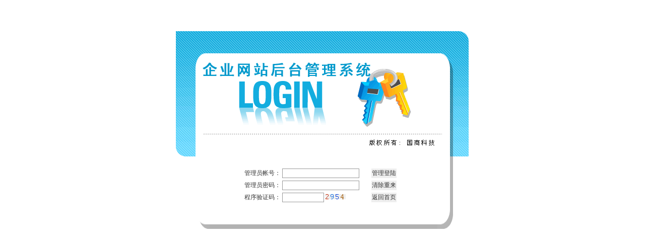

--- FILE ---
content_type: text/html
request_url: http://salmonpu.com/admin/
body_size: 1568
content:
<html>
<head>
<title>客户后台模板管理系统</title>
<meta http-equiv="Content-Type" content="text/html; charset=gb2312">
<link href="images/css.css" rel="stylesheet" type="text/css">
<style type="text/css">
<!--
body {
	background-color: #ECE9D8;
	margin-top: 20%;
}
.style1 {color: #FF0000}
-->
</style><style>
BODY {
	SCROLLBAR-FACE-COLOR: #e7e7e7;
	SCROLLBAR-HIGHLIGHT-COLOR: #ffffff;
	SCROLLBAR-SHADOW-COLOR: #d4d0c8;
	SCROLLBAR-3DLIGHT-COLOR: #FFFFFF;
	SCROLLBAR-ARROW-COLOR:  #ffffff;
	SCROLLBAR-TRACK-COLOR: #f7f7f7;
	SCROLLBAR-DARKSHADOW-COLOR: #e7e7e7;
	margin-left: 0px;
	margin-top: 40px;
	margin-right: 0px;
	margin-bottom: 0px;
	background-color: #FFFFFF;
}
.style2 {
	color: #FF99FF;
	font-weight: bold;
	font-family: Verdana, Arial, Helvetica, sans-serif;
}
.style3 {
	font-family: Verdana, Arial, Helvetica, sans-serif;
	font-weight: bold;
}
.style4 {font-family: Verdana, Arial, Helvetica, sans-serif; font-weight: bold; color: #FF0000; }
body,td,th {
	font-family: 宋体;
}
</style>
</head>
<body oncontextmenu=self.event.returnValue=false onselectstart="return false" bgcolor="#ffffff">
<table width="600" border="0" align="center" cellpadding="0" cellspacing="0">
  <tr>
   <td><img name="login_01" src="login/login_01.gif" width="600" height="256" border="0" alt=""></td>
  </tr>
  <tr>
   <td><table align="left" border="0" cellpadding="0" cellspacing="0" width="600">
	  <tr>
	   <td><img name="login_02" src="login/login_02.gif" width="76" height="212" border="0" alt=""></td>
	   <td><table align="left" border="0" cellpadding="0" cellspacing="0" width="452">
		  <tr>
		   <td width="452" height="145" align="center"><table width="320"  border="0" align="center" cellpadding="0" cellspacing="0">
             <tr>
               <form name="admininfo" method="post" action="chkadmin.asp" >
                 <td><table width="100%" border="0" cellpadding="2" cellspacing="1">
                     <tr>
                       <td width="75%">管理员帐号：
                           <input class="wenbenkuang" name="admin" type="text" id="admin" size="20">
                       </td>
                       <td width="35%" align="center"><input class="go-wenbenkuang" name="imageField" value="管理登陆" type="submit" onClick="return check();">
                       </td>
                     </tr>
                     <tr>
                       <td>管理员密码：
                           <input class="wenbenkuang" name="password" type="password" id="password" size="20">
                       </td>
                       <td align="center"><input class="go-wenbenkuang" onClick="ClearReset()" type=reset name="Clear" value="清除重来">
                       </td>
                     </tr>
                     <tr>
                       <td>程序验证码：
                           <input class=wenbenkuang name=verifycode type=text value="" maxLength=4 size=10>
                           <img src=GetCode.asp></td>
                       <td align="center"><input class="go-wenbenkuang" onClick="window.location='index.asp'" type=button value="返回首页" name=Submit3></td>
                     </tr>
                 </table></td>
               </form>
             </tr>
           </table></td>
		  </tr>
		  <tr>
		   <td><img name="login_05" src="login/login_05.gif" width="452" height="67" border="0" alt=""></td>
		  </tr>
		</table></td>
	   <td><img name="login_04" src="login/login_04.gif" width="72" height="212" border="0" alt=""></td>
	  </tr>
	</table></td>
  </tr>
</table>
<table width="100%"  border="0" cellspacing="0" cellpadding="0">
  <tr>
    <td height="10" colspan="2" align="center" valign="middle"><br>
      </td>
  </tr>
  <tr>
    <td height="10" align="right" valign="middle">&nbsp;</td>
    <td align="left" valign="middle">&nbsp;</td>
  </tr>
</table>
</body>
</html>


--- FILE ---
content_type: text/css
request_url: http://salmonpu.com/admin/images/css.css
body_size: 856
content:
A {
	COLOR: #333333; TEXT-DECORATION: none
}
A:hover {
	COLOR: #ff6600; TEXT-DECORATION: none
}
A.img:link {
	COLOR: #000000; TEXT-DECORATION: none
}
A.img:visited {
	COLOR: #000000; TEXT-DECORATION: none
}
A.img:active {
	COLOR: #ff0000; TEXT-DECORATION: none
}
A.img:hover {
	BORDER-RIGHT: #cccccc 1px ridge; BORDER-TOP: #cccccc 1px ridge; BORDER-LEFT: #cccccc 1px ridge; BORDER-BOTTOM: #cccccc 1px ridge
}
A.nav:link {
	FONT-SIZE: 14px; COLOR: #ffffff
}
A.nav:visited {
	FONT-SIZE: 14px; COLOR: #ffffff
}
A.nav:active {
	COLOR: #ffffff
}
A.nav:hover {
	COLOR: #ffff00
}
A.big:link {
	FONT-SIZE: 13px; COLOR: #ff5d00
}
A.big:visited {
	FONT-SIZE: 13px; COLOR: #ff5d00
}
A.big:active {
	COLOR: #ff5d00
}
A.big:hover {
	COLOR: #006600
}
A.news:link {
	COLOR: #000000
}
A.news:visited {
	COLOR: #ffffff
}
A.news:active {
	
}
A.news:hover {
	COLOR: #000000
}
.b2 {
	FONT-SIZE: 14px
}
BODY {
	BORDER-RIGHT: #ffffff 0pt solid;
	BORDER-TOP: #ffffff 0pt solid;
	FONT-SIZE: 9pt;
	MARGIN: 0px;
	BORDER-LEFT: #ffffff 0pt solid;
	COLOR: #333333;
	LINE-HEIGHT: 130%;
	BORDER-BOTTOM: #ffffff 0pt solid;
	FONT-STYLE: normal;
	FONT-FAMILY: "??";
	BACKGROUND-COLOR: #f7f7f7;
}
TD {
	FONT: 9pt/130% "??"; COLOR: #333333
}
.table-1 {
	BORDER-RIGHT: #cccccc 1px solid; BORDER-TOP: #cccccc 1px solid; BORDER-LEFT: #cccccc 1px solid; BORDER-BOTTOM: #cccccc 1px solid
}
.table-xia {
	BORDER-BOTTOM: #cccccc 1px solid
}
.table-zuoyou {
	BORDER-RIGHT: #cccccc 1px solid; BORDER-LEFT: #cccccc 1px solid; FONT-STYLE: normal
}
.wenbenkuang {
	BORDER-RIGHT: #999999 1px solid; BORDER-TOP: #999999 1px solid; FONT-SIZE: 9pt; BORDER-LEFT: #999999 1px solid; COLOR: #333333; BORDER-BOTTOM: #999999 1px solid; FONT-FAMILY: "??"}
.go-wenbenkuang {
	PADDING-RIGHT: 1px;
	PADDING-LEFT: 1px;
	FONT-SIZE: 9pt;
	PADDING-BOTTOM: 1px;
	CURSOR: hand;
	COLOR: #333333;
	PADDING-TOP: 1px;
	FONT-FAMILY: "宋体";
	HEIGHT: 19px;
	BACKGROUND-COLOR: #eeeeee;
	border: 0px solid;
}
.table-shangxia {
	BORDER-TOP: #cccccc 1px solid; BORDER-BOTTOM: #cccccc 1px solid
}
.table-you {
	BORDER-RIGHT: #cccccc 1px solid
}
.table-zuo {
	BORDER-LEFT: #cccccc 1px solid
}
.table-shang {
	BORDER-TOP: #cccccc 1px solid; order-top-style: solid
}
.line {
	BORDER-TOP-STYLE: none; BORDER-BOTTOM: #ffffff 1px solid; BORDER-RIGHT-STYLE: none; BORDER-LEFT-STYLE: none; BACKGROUND-COLOR: transparent
}
